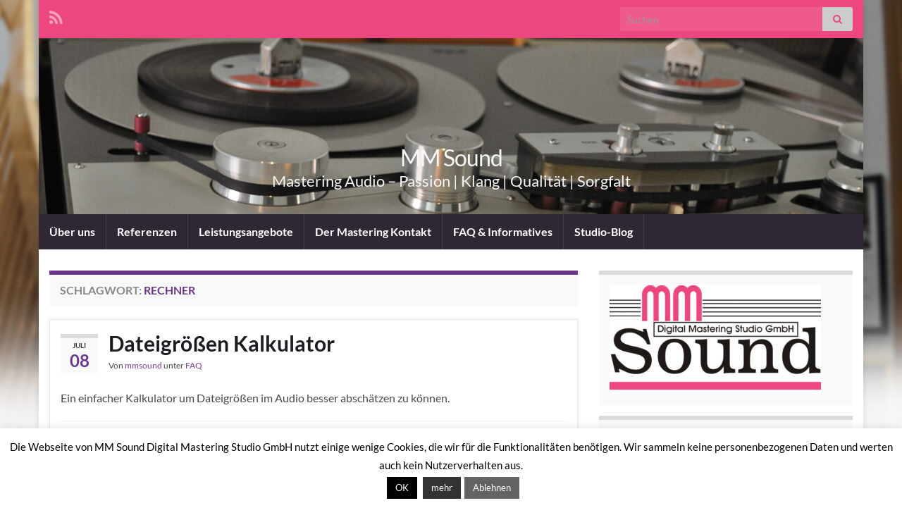

--- FILE ---
content_type: text/html; charset=UTF-8
request_url: https://mmsound.de/tag/rechner/
body_size: 14011
content:
<!DOCTYPE html><!--[if IE 7]> <html class="ie ie7" lang="de" prefix="og: http://ogp.me/ns#"> <![endif]--> <!--[if IE 8]> <html class="ie ie8" lang="de" prefix="og: http://ogp.me/ns#"> <![endif]--> <!--[if !(IE 7) & !(IE 8)]><!--> <html lang="de" prefix="og: http://ogp.me/ns#"> <!--<![endif]--> <head> <meta charset="UTF-8"> <meta http-equiv="X-UA-Compatible" content="IE=edge"> <meta name="viewport" content="width=device-width, initial-scale=1"> <title>Rechner &#8211; MM Sound</title> <meta name='robots' content='max-image-preview:large, max-snippet:-1, max-video-preview:-1' /> <style>img:is([sizes="auto" i], [sizes^="auto," i]) { contain-intrinsic-size: 3000px 1500px }</style> <link rel="canonical" href="https://mmsound.de/tag/rechner/"> <meta property="og:title" content="Rechner &#8211; MM Sound"> <meta property="og:type" content="website"> <meta property="og:url" content="https://mmsound.de/tag/rechner/"> <meta property="og:locale" content="de_DE"> <meta property="og:site_name" content="MM Sound"> <meta name="twitter:card" content="summary_large_image"> <link rel="alternate" type="application/rss+xml" title="MM Sound &raquo; Feed" href="https://mmsound.de/feed/" /> <link rel="alternate" type="application/rss+xml" title="MM Sound &raquo; Kommentar-Feed" href="https://mmsound.de/comments/feed/" /> <link rel="alternate" type="application/rss+xml" title="MM Sound &raquo; Rechner Schlagwort-Feed" href="https://mmsound.de/tag/rechner/feed/" /> <script type="text/javascript">
/* <![CDATA[ */
window._wpemojiSettings = {"baseUrl":"https:\/\/s.w.org\/images\/core\/emoji\/16.0.1\/72x72\/","ext":".png","svgUrl":"https:\/\/s.w.org\/images\/core\/emoji\/16.0.1\/svg\/","svgExt":".svg","source":{"concatemoji":"https:\/\/mmsound.de\/wp-includes\/js\/wp-emoji-release.min.js?ver=6.8.3"}};
/*! This file is auto-generated */
!function(s,n){var o,i,e;function c(e){try{var t={supportTests:e,timestamp:(new Date).valueOf()};sessionStorage.setItem(o,JSON.stringify(t))}catch(e){}}function p(e,t,n){e.clearRect(0,0,e.canvas.width,e.canvas.height),e.fillText(t,0,0);var t=new Uint32Array(e.getImageData(0,0,e.canvas.width,e.canvas.height).data),a=(e.clearRect(0,0,e.canvas.width,e.canvas.height),e.fillText(n,0,0),new Uint32Array(e.getImageData(0,0,e.canvas.width,e.canvas.height).data));return t.every(function(e,t){return e===a[t]})}function u(e,t){e.clearRect(0,0,e.canvas.width,e.canvas.height),e.fillText(t,0,0);for(var n=e.getImageData(16,16,1,1),a=0;a<n.data.length;a++)if(0!==n.data[a])return!1;return!0}function f(e,t,n,a){switch(t){case"flag":return n(e,"\ud83c\udff3\ufe0f\u200d\u26a7\ufe0f","\ud83c\udff3\ufe0f\u200b\u26a7\ufe0f")?!1:!n(e,"\ud83c\udde8\ud83c\uddf6","\ud83c\udde8\u200b\ud83c\uddf6")&&!n(e,"\ud83c\udff4\udb40\udc67\udb40\udc62\udb40\udc65\udb40\udc6e\udb40\udc67\udb40\udc7f","\ud83c\udff4\u200b\udb40\udc67\u200b\udb40\udc62\u200b\udb40\udc65\u200b\udb40\udc6e\u200b\udb40\udc67\u200b\udb40\udc7f");case"emoji":return!a(e,"\ud83e\udedf")}return!1}function g(e,t,n,a){var r="undefined"!=typeof WorkerGlobalScope&&self instanceof WorkerGlobalScope?new OffscreenCanvas(300,150):s.createElement("canvas"),o=r.getContext("2d",{willReadFrequently:!0}),i=(o.textBaseline="top",o.font="600 32px Arial",{});return e.forEach(function(e){i[e]=t(o,e,n,a)}),i}function t(e){var t=s.createElement("script");t.src=e,t.defer=!0,s.head.appendChild(t)}"undefined"!=typeof Promise&&(o="wpEmojiSettingsSupports",i=["flag","emoji"],n.supports={everything:!0,everythingExceptFlag:!0},e=new Promise(function(e){s.addEventListener("DOMContentLoaded",e,{once:!0})}),new Promise(function(t){var n=function(){try{var e=JSON.parse(sessionStorage.getItem(o));if("object"==typeof e&&"number"==typeof e.timestamp&&(new Date).valueOf()<e.timestamp+604800&&"object"==typeof e.supportTests)return e.supportTests}catch(e){}return null}();if(!n){if("undefined"!=typeof Worker&&"undefined"!=typeof OffscreenCanvas&&"undefined"!=typeof URL&&URL.createObjectURL&&"undefined"!=typeof Blob)try{var e="postMessage("+g.toString()+"("+[JSON.stringify(i),f.toString(),p.toString(),u.toString()].join(",")+"));",a=new Blob([e],{type:"text/javascript"}),r=new Worker(URL.createObjectURL(a),{name:"wpTestEmojiSupports"});return void(r.onmessage=function(e){c(n=e.data),r.terminate(),t(n)})}catch(e){}c(n=g(i,f,p,u))}t(n)}).then(function(e){for(var t in e)n.supports[t]=e[t],n.supports.everything=n.supports.everything&&n.supports[t],"flag"!==t&&(n.supports.everythingExceptFlag=n.supports.everythingExceptFlag&&n.supports[t]);n.supports.everythingExceptFlag=n.supports.everythingExceptFlag&&!n.supports.flag,n.DOMReady=!1,n.readyCallback=function(){n.DOMReady=!0}}).then(function(){return e}).then(function(){var e;n.supports.everything||(n.readyCallback(),(e=n.source||{}).concatemoji?t(e.concatemoji):e.wpemoji&&e.twemoji&&(t(e.twemoji),t(e.wpemoji)))}))}((window,document),window._wpemojiSettings);
/* ]]> */
</script> <style id='wp-emoji-styles-inline-css' type='text/css'>

	img.wp-smiley, img.emoji {
		display: inline !important;
		border: none !important;
		box-shadow: none !important;
		height: 1em !important;
		width: 1em !important;
		margin: 0 0.07em !important;
		vertical-align: -0.1em !important;
		background: none !important;
		padding: 0 !important;
	}
</style> <link rel='stylesheet' id='wp-block-library-css' href='https://mmsound.de/wp-includes/css/dist/block-library/style.min.css?ver=6.8.3' type='text/css' media='all' /> <style id='classic-theme-styles-inline-css' type='text/css'>
/*! This file is auto-generated */
.wp-block-button__link{color:#fff;background-color:#32373c;border-radius:9999px;box-shadow:none;text-decoration:none;padding:calc(.667em + 2px) calc(1.333em + 2px);font-size:1.125em}.wp-block-file__button{background:#32373c;color:#fff;text-decoration:none}
</style> <style id='global-styles-inline-css' type='text/css'>
:root{--wp--preset--aspect-ratio--square: 1;--wp--preset--aspect-ratio--4-3: 4/3;--wp--preset--aspect-ratio--3-4: 3/4;--wp--preset--aspect-ratio--3-2: 3/2;--wp--preset--aspect-ratio--2-3: 2/3;--wp--preset--aspect-ratio--16-9: 16/9;--wp--preset--aspect-ratio--9-16: 9/16;--wp--preset--color--black: #000000;--wp--preset--color--cyan-bluish-gray: #abb8c3;--wp--preset--color--white: #ffffff;--wp--preset--color--pale-pink: #f78da7;--wp--preset--color--vivid-red: #cf2e2e;--wp--preset--color--luminous-vivid-orange: #ff6900;--wp--preset--color--luminous-vivid-amber: #fcb900;--wp--preset--color--light-green-cyan: #7bdcb5;--wp--preset--color--vivid-green-cyan: #00d084;--wp--preset--color--pale-cyan-blue: #8ed1fc;--wp--preset--color--vivid-cyan-blue: #0693e3;--wp--preset--color--vivid-purple: #9b51e0;--wp--preset--gradient--vivid-cyan-blue-to-vivid-purple: linear-gradient(135deg,rgba(6,147,227,1) 0%,rgb(155,81,224) 100%);--wp--preset--gradient--light-green-cyan-to-vivid-green-cyan: linear-gradient(135deg,rgb(122,220,180) 0%,rgb(0,208,130) 100%);--wp--preset--gradient--luminous-vivid-amber-to-luminous-vivid-orange: linear-gradient(135deg,rgba(252,185,0,1) 0%,rgba(255,105,0,1) 100%);--wp--preset--gradient--luminous-vivid-orange-to-vivid-red: linear-gradient(135deg,rgba(255,105,0,1) 0%,rgb(207,46,46) 100%);--wp--preset--gradient--very-light-gray-to-cyan-bluish-gray: linear-gradient(135deg,rgb(238,238,238) 0%,rgb(169,184,195) 100%);--wp--preset--gradient--cool-to-warm-spectrum: linear-gradient(135deg,rgb(74,234,220) 0%,rgb(151,120,209) 20%,rgb(207,42,186) 40%,rgb(238,44,130) 60%,rgb(251,105,98) 80%,rgb(254,248,76) 100%);--wp--preset--gradient--blush-light-purple: linear-gradient(135deg,rgb(255,206,236) 0%,rgb(152,150,240) 100%);--wp--preset--gradient--blush-bordeaux: linear-gradient(135deg,rgb(254,205,165) 0%,rgb(254,45,45) 50%,rgb(107,0,62) 100%);--wp--preset--gradient--luminous-dusk: linear-gradient(135deg,rgb(255,203,112) 0%,rgb(199,81,192) 50%,rgb(65,88,208) 100%);--wp--preset--gradient--pale-ocean: linear-gradient(135deg,rgb(255,245,203) 0%,rgb(182,227,212) 50%,rgb(51,167,181) 100%);--wp--preset--gradient--electric-grass: linear-gradient(135deg,rgb(202,248,128) 0%,rgb(113,206,126) 100%);--wp--preset--gradient--midnight: linear-gradient(135deg,rgb(2,3,129) 0%,rgb(40,116,252) 100%);--wp--preset--font-size--small: 14px;--wp--preset--font-size--medium: 20px;--wp--preset--font-size--large: 20px;--wp--preset--font-size--x-large: 42px;--wp--preset--font-size--tiny: 10px;--wp--preset--font-size--regular: 16px;--wp--preset--font-size--larger: 26px;--wp--preset--spacing--20: 0.44rem;--wp--preset--spacing--30: 0.67rem;--wp--preset--spacing--40: 1rem;--wp--preset--spacing--50: 1.5rem;--wp--preset--spacing--60: 2.25rem;--wp--preset--spacing--70: 3.38rem;--wp--preset--spacing--80: 5.06rem;--wp--preset--shadow--natural: 6px 6px 9px rgba(0, 0, 0, 0.2);--wp--preset--shadow--deep: 12px 12px 50px rgba(0, 0, 0, 0.4);--wp--preset--shadow--sharp: 6px 6px 0px rgba(0, 0, 0, 0.2);--wp--preset--shadow--outlined: 6px 6px 0px -3px rgba(255, 255, 255, 1), 6px 6px rgba(0, 0, 0, 1);--wp--preset--shadow--crisp: 6px 6px 0px rgba(0, 0, 0, 1);}:where(.is-layout-flex){gap: 0.5em;}:where(.is-layout-grid){gap: 0.5em;}body .is-layout-flex{display: flex;}.is-layout-flex{flex-wrap: wrap;align-items: center;}.is-layout-flex > :is(*, div){margin: 0;}body .is-layout-grid{display: grid;}.is-layout-grid > :is(*, div){margin: 0;}:where(.wp-block-columns.is-layout-flex){gap: 2em;}:where(.wp-block-columns.is-layout-grid){gap: 2em;}:where(.wp-block-post-template.is-layout-flex){gap: 1.25em;}:where(.wp-block-post-template.is-layout-grid){gap: 1.25em;}.has-black-color{color: var(--wp--preset--color--black) !important;}.has-cyan-bluish-gray-color{color: var(--wp--preset--color--cyan-bluish-gray) !important;}.has-white-color{color: var(--wp--preset--color--white) !important;}.has-pale-pink-color{color: var(--wp--preset--color--pale-pink) !important;}.has-vivid-red-color{color: var(--wp--preset--color--vivid-red) !important;}.has-luminous-vivid-orange-color{color: var(--wp--preset--color--luminous-vivid-orange) !important;}.has-luminous-vivid-amber-color{color: var(--wp--preset--color--luminous-vivid-amber) !important;}.has-light-green-cyan-color{color: var(--wp--preset--color--light-green-cyan) !important;}.has-vivid-green-cyan-color{color: var(--wp--preset--color--vivid-green-cyan) !important;}.has-pale-cyan-blue-color{color: var(--wp--preset--color--pale-cyan-blue) !important;}.has-vivid-cyan-blue-color{color: var(--wp--preset--color--vivid-cyan-blue) !important;}.has-vivid-purple-color{color: var(--wp--preset--color--vivid-purple) !important;}.has-black-background-color{background-color: var(--wp--preset--color--black) !important;}.has-cyan-bluish-gray-background-color{background-color: var(--wp--preset--color--cyan-bluish-gray) !important;}.has-white-background-color{background-color: var(--wp--preset--color--white) !important;}.has-pale-pink-background-color{background-color: var(--wp--preset--color--pale-pink) !important;}.has-vivid-red-background-color{background-color: var(--wp--preset--color--vivid-red) !important;}.has-luminous-vivid-orange-background-color{background-color: var(--wp--preset--color--luminous-vivid-orange) !important;}.has-luminous-vivid-amber-background-color{background-color: var(--wp--preset--color--luminous-vivid-amber) !important;}.has-light-green-cyan-background-color{background-color: var(--wp--preset--color--light-green-cyan) !important;}.has-vivid-green-cyan-background-color{background-color: var(--wp--preset--color--vivid-green-cyan) !important;}.has-pale-cyan-blue-background-color{background-color: var(--wp--preset--color--pale-cyan-blue) !important;}.has-vivid-cyan-blue-background-color{background-color: var(--wp--preset--color--vivid-cyan-blue) !important;}.has-vivid-purple-background-color{background-color: var(--wp--preset--color--vivid-purple) !important;}.has-black-border-color{border-color: var(--wp--preset--color--black) !important;}.has-cyan-bluish-gray-border-color{border-color: var(--wp--preset--color--cyan-bluish-gray) !important;}.has-white-border-color{border-color: var(--wp--preset--color--white) !important;}.has-pale-pink-border-color{border-color: var(--wp--preset--color--pale-pink) !important;}.has-vivid-red-border-color{border-color: var(--wp--preset--color--vivid-red) !important;}.has-luminous-vivid-orange-border-color{border-color: var(--wp--preset--color--luminous-vivid-orange) !important;}.has-luminous-vivid-amber-border-color{border-color: var(--wp--preset--color--luminous-vivid-amber) !important;}.has-light-green-cyan-border-color{border-color: var(--wp--preset--color--light-green-cyan) !important;}.has-vivid-green-cyan-border-color{border-color: var(--wp--preset--color--vivid-green-cyan) !important;}.has-pale-cyan-blue-border-color{border-color: var(--wp--preset--color--pale-cyan-blue) !important;}.has-vivid-cyan-blue-border-color{border-color: var(--wp--preset--color--vivid-cyan-blue) !important;}.has-vivid-purple-border-color{border-color: var(--wp--preset--color--vivid-purple) !important;}.has-vivid-cyan-blue-to-vivid-purple-gradient-background{background: var(--wp--preset--gradient--vivid-cyan-blue-to-vivid-purple) !important;}.has-light-green-cyan-to-vivid-green-cyan-gradient-background{background: var(--wp--preset--gradient--light-green-cyan-to-vivid-green-cyan) !important;}.has-luminous-vivid-amber-to-luminous-vivid-orange-gradient-background{background: var(--wp--preset--gradient--luminous-vivid-amber-to-luminous-vivid-orange) !important;}.has-luminous-vivid-orange-to-vivid-red-gradient-background{background: var(--wp--preset--gradient--luminous-vivid-orange-to-vivid-red) !important;}.has-very-light-gray-to-cyan-bluish-gray-gradient-background{background: var(--wp--preset--gradient--very-light-gray-to-cyan-bluish-gray) !important;}.has-cool-to-warm-spectrum-gradient-background{background: var(--wp--preset--gradient--cool-to-warm-spectrum) !important;}.has-blush-light-purple-gradient-background{background: var(--wp--preset--gradient--blush-light-purple) !important;}.has-blush-bordeaux-gradient-background{background: var(--wp--preset--gradient--blush-bordeaux) !important;}.has-luminous-dusk-gradient-background{background: var(--wp--preset--gradient--luminous-dusk) !important;}.has-pale-ocean-gradient-background{background: var(--wp--preset--gradient--pale-ocean) !important;}.has-electric-grass-gradient-background{background: var(--wp--preset--gradient--electric-grass) !important;}.has-midnight-gradient-background{background: var(--wp--preset--gradient--midnight) !important;}.has-small-font-size{font-size: var(--wp--preset--font-size--small) !important;}.has-medium-font-size{font-size: var(--wp--preset--font-size--medium) !important;}.has-large-font-size{font-size: var(--wp--preset--font-size--large) !important;}.has-x-large-font-size{font-size: var(--wp--preset--font-size--x-large) !important;}
:where(.wp-block-post-template.is-layout-flex){gap: 1.25em;}:where(.wp-block-post-template.is-layout-grid){gap: 1.25em;}
:where(.wp-block-columns.is-layout-flex){gap: 2em;}:where(.wp-block-columns.is-layout-grid){gap: 2em;}
:root :where(.wp-block-pullquote){font-size: 1.5em;line-height: 1.6;}
</style> <link rel='stylesheet' id='cookie-law-info-css' href='https://mmsound.de/wp-content/plugins/cookie-law-info/legacy/public/css/cookie-law-info-public.css?ver=3.3.6' type='text/css' media='all' /> <link rel='stylesheet' id='cookie-law-info-gdpr-css' href='https://mmsound.de/wp-content/plugins/cookie-law-info/legacy/public/css/cookie-law-info-gdpr.css?ver=3.3.6' type='text/css' media='all' /> <link rel='stylesheet' id='eeb-css-frontend-css' href='https://mmsound.de/wp-content/plugins/email-encoder-bundle/core/includes/assets/css/style.css?ver=251017-35005' type='text/css' media='all' /> <link rel='stylesheet' id='bootstrap-css' href='https://mmsound.de/wp-content/themes/graphene/bootstrap/css/bootstrap.min.css?ver=6.8.3' type='text/css' media='all' /> <link rel='stylesheet' id='font-awesome-css' href='https://mmsound.de/wp-content/themes/graphene/fonts/font-awesome/css/font-awesome.min.css?ver=6.8.3' type='text/css' media='all' /> <link rel='stylesheet' id='graphene-css' href='https://mmsound.de/wp-content/themes/graphene/style.css?ver=2.9.4' type='text/css' media='screen' /> <link rel='stylesheet' id='graphene-responsive-css' href='https://mmsound.de/wp-content/themes/graphene/responsive.css?ver=2.9.4' type='text/css' media='all' /> <link rel='stylesheet' id='graphene-blocks-css' href='https://mmsound.de/wp-content/themes/graphene/blocks.css?ver=2.9.4' type='text/css' media='all' /> <link rel='stylesheet' id='cpcff_loader-css' href='https://mmsound.de/wp-content/plugins/calculated-fields-form/css/loader.css?ver=5.4.0.7' type='text/css' media='all' /> <link rel='stylesheet' id='call-now-button-modern-style-css' href='https://mmsound.de/wp-content/plugins/call-now-button/resources/style/modern.css?ver=1.5.5' type='text/css' media='all' /> <script type="text/javascript" src="https://mmsound.de/wp-includes/js/jquery/jquery.min.js?ver=3.7.1" id="jquery-core-js"></script> <script type="text/javascript" src="https://mmsound.de/wp-includes/js/jquery/jquery-migrate.min.js?ver=3.4.1" id="jquery-migrate-js"></script> <script type="text/javascript" id="cookie-law-info-js-extra">
/* <![CDATA[ */
var Cli_Data = {"nn_cookie_ids":[],"cookielist":[],"non_necessary_cookies":[],"ccpaEnabled":"","ccpaRegionBased":"","ccpaBarEnabled":"","strictlyEnabled":["necessary","obligatoire"],"ccpaType":"gdpr","js_blocking":"","custom_integration":"","triggerDomRefresh":"","secure_cookies":""};
var cli_cookiebar_settings = {"animate_speed_hide":"500","animate_speed_show":"500","background":"#fff","border":"#444","border_on":"","button_1_button_colour":"#000","button_1_button_hover":"#000000","button_1_link_colour":"#fff","button_1_as_button":"1","button_1_new_win":"","button_2_button_colour":"#333","button_2_button_hover":"#292929","button_2_link_colour":"#ffffff","button_2_as_button":"1","button_2_hidebar":"","button_3_button_colour":"#636363","button_3_button_hover":"#4f4f4f","button_3_link_colour":"#fff","button_3_as_button":"1","button_3_new_win":"","button_4_button_colour":"#000","button_4_button_hover":"#000000","button_4_link_colour":"#fff","button_4_as_button":"1","button_7_button_colour":"#61a229","button_7_button_hover":"#4e8221","button_7_link_colour":"#fff","button_7_as_button":"1","button_7_new_win":"","font_family":"inherit","header_fix":"","notify_animate_hide":"","notify_animate_show":"","notify_div_id":"#cookie-law-info-bar","notify_position_horizontal":"right","notify_position_vertical":"bottom","scroll_close":"","scroll_close_reload":"","accept_close_reload":"","reject_close_reload":"1","showagain_tab":"1","showagain_background":"#fff","showagain_border":"#000","showagain_div_id":"#cookie-law-info-again","showagain_x_position":"100px","text":"#000","show_once_yn":"1","show_once":"10000","logging_on":"","as_popup":"","popup_overlay":"1","bar_heading_text":"","cookie_bar_as":"banner","popup_showagain_position":"bottom-right","widget_position":"left"};
var log_object = {"ajax_url":"https:\/\/mmsound.de\/wp-admin\/admin-ajax.php"};
/* ]]> */
</script> <script type="text/javascript" src="https://mmsound.de/wp-content/plugins/cookie-law-info/legacy/public/js/cookie-law-info-public.js?ver=3.3.6" id="cookie-law-info-js"></script> <script type="text/javascript" src="https://mmsound.de/wp-content/plugins/email-encoder-bundle/core/includes/assets/js/custom.js?ver=251017-35005" id="eeb-js-frontend-js"></script> <script type="text/javascript" src="https://mmsound.de/wp-content/themes/graphene/bootstrap/js/bootstrap.min.js?ver=2.9.4" id="bootstrap-js"></script> <script type="text/javascript" src="https://mmsound.de/wp-content/themes/graphene/js/bootstrap-hover-dropdown/bootstrap-hover-dropdown.min.js?ver=2.9.4" id="bootstrap-hover-dropdown-js"></script> <script type="text/javascript" src="https://mmsound.de/wp-content/themes/graphene/js/bootstrap-submenu/bootstrap-submenu.min.js?ver=2.9.4" id="bootstrap-submenu-js"></script> <script type="text/javascript" src="https://mmsound.de/wp-content/themes/graphene/js/jquery.infinitescroll.min.js?ver=2.9.4" id="infinite-scroll-js"></script> <script type="text/javascript" id="graphene-js-extra">
/* <![CDATA[ */
var grapheneJS = {"siteurl":"https:\/\/mmsound.de","ajaxurl":"https:\/\/mmsound.de\/wp-admin\/admin-ajax.php","templateUrl":"https:\/\/mmsound.de\/wp-content\/themes\/graphene","isSingular":"","enableStickyMenu":"","shouldShowComments":"1","commentsOrder":"newest","sliderDisable":"1","sliderInterval":"7000","infScrollBtnLbl":"Mehr laden","infScrollOn":"1","infScrollCommentsOn":"","totalPosts":"1","postsPerPage":"10","isPageNavi":"","infScrollMsgText":"Rufe window.grapheneInfScrollItemsPerPage weiteren Beitrag von window.grapheneInfScrollItemsLeft ab ...","infScrollMsgTextPlural":"Rufe window.grapheneInfScrollItemsPerPage weitere Beitr\u00e4ge von window.grapheneInfScrollItemsLeft ab ...","infScrollFinishedText":"Alles geladen!","commentsPerPage":"50","totalComments":"0","infScrollCommentsMsg":"Lade window.grapheneInfScrollCommentsPerPage von window.grapheneInfScrollCommentsLeft Kommentaren.","infScrollCommentsMsgPlural":"Lade window.grapheneInfScrollCommentsPerPage von window.grapheneInfScrollCommentsLeft Kommentaren.","infScrollCommentsFinishedMsg":"Alle Kommentare geladen!","disableLiveSearch":"1","txtNoResult":"Es wurde kein Ergebnis gefunden.","isMasonry":""};
/* ]]> */
</script> <script type="text/javascript" src="https://mmsound.de/wp-content/themes/graphene/js/graphene.js?ver=2.9.4" id="graphene-js"></script> <link rel="https://api.w.org/" href="https://mmsound.de/wp-json/" /><link rel="alternate" title="JSON" type="application/json" href="https://mmsound.de/wp-json/wp/v2/tags/59" /><link rel="EditURI" type="application/rsd+xml" title="RSD" href="https://mmsound.de/xmlrpc.php?rsd" /> <meta name="generator" content="WordPress 6.8.3" /> <style type="text/css">
@font-face{ font-family: 'Lato'; font-style: normal; font-weight: 400; src: local('Lato Regular'), local('Lato-Regular'), url(https://mmsound.de/wp-content/themes/graphene/fonts/Lato/Lato-Regular.woff2) format('woff2'); unicode-range: U+0000-00FF, U+0131, U+0152-0153, U+02BB-02BC, U+02C6, U+02DA, U+02DC, U+2000-206F, U+2074, U+20AC, U+2122, U+2191, U+2193, U+2212, U+2215, U+FEFF, U+FFFD; font-display: swap; }@font-face{ font-family: 'Lato'; font-style: italic; font-weight: 400; src: local('Lato Italic'), local('Lato-Italic'), url(https://mmsound.de/wp-content/themes/graphene/fonts/Lato/Lato-Italic.woff2) format('woff2'); unicode-range: U+0000-00FF, U+0131, U+0152-0153, U+02BB-02BC, U+02C6, U+02DA, U+02DC, U+2000-206F, U+2074, U+20AC, U+2122, U+2191, U+2193, U+2212, U+2215, U+FEFF, U+FFFD; font-display: swap; }@font-face{ font-family: 'Lato'; font-style: normal; font-weight: 700; src: local('Lato Bold'), local('Lato-Bold'), url(https://mmsound.de/wp-content/themes/graphene/fonts/Lato/Lato-Bold.woff2) format('woff2'); unicode-range: U+0000-00FF, U+0131, U+0152-0153, U+02BB-02BC, U+02C6, U+02DA, U+02DC, U+2000-206F, U+2074, U+20AC, U+2122, U+2191, U+2193, U+2212, U+2215, U+FEFF, U+FFFD; font-display: swap; }@font-face{ font-family: 'Lato'; font-style: italic; font-weight: 700; src: local('Lato Bold Italic'), local('Lato-Bold-Italic'), url(https://mmsound.de/wp-content/themes/graphene/fonts/Lato/Lato-BoldItalic.woff2) format('woff2'); unicode-range: U+0000-00FF, U+0131, U+0152-0153, U+02BB-02BC, U+02C6, U+02DA, U+02DC, U+2000-206F, U+2074, U+20AC, U+2122, U+2191, U+2193, U+2212, U+2215, U+FEFF, U+FFFD; font-display: swap; }
</style> <style type="text/css">
.top-bar{background-color:#ed4781} .top-bar .searchform .btn-default, .top-bar #top_search .searchform .btn-default{color:#ed4781}.sticky {border-color: #ed4781}.btn, .btn:focus, .btn:hover, .btn a, .Button, .colour-preview .button, input[type="submit"], button[type="submit"], #commentform #submit, .wpsc_buy_button, #back-to-top, .wp-block-button .wp-block-button__link:not(.has-background) {background: #ed4781; color: #ffffff} .wp-block-button.is-style-outline .wp-block-button__link {background:transparent; border-color: #ed4781}.btn.btn-outline, .btn.btn-outline:hover {color: #ed4781;border-color: #ed4781}.label-primary, .pagination>.active>a, .pagination>.active>a:focus, .pagination>.active>a:hover, .pagination>.active>span, .pagination>.active>span:focus, .pagination>.active>span:hover, .list-group-item.parent, .list-group-item.parent:focus, .list-group-item.parent:hover {background: #ed4781; border-color: #ed4781; color: #ffffff}.header_title, .header_title a, .header_title a:visited, .header_title a:hover, .header_desc {color:#f7f7f7}.carousel, .carousel .item{height:400px}@media (max-width: 991px) {.carousel, .carousel .item{height:250px}}
</style> <style type="text/css" id="custom-background-css">
body.custom-background { background-image: url("https://mmsound.de/wp-content/uploads/2018/04/BG_002.jpg"); background-position: center top; background-size: contain; background-repeat: no-repeat; background-attachment: scroll; }
</style> <link rel="icon" href="https://mmsound.de/wp-content/uploads/2018/04/cropped-Icon-32x32.jpg" sizes="32x32" /> <link rel="icon" href="https://mmsound.de/wp-content/uploads/2018/04/cropped-Icon-192x192.jpg" sizes="192x192" /> <link rel="apple-touch-icon" href="https://mmsound.de/wp-content/uploads/2018/04/cropped-Icon-180x180.jpg" /> <meta name="msapplication-TileImage" content="https://mmsound.de/wp-content/uploads/2018/04/cropped-Icon-270x270.jpg" /> <script type="application/ld+json">
    {
      "@type": "Mastering-Studio",
      "image": [
        "https://mmsound.de/wp-content/uploads/2020/06/MMSound_GoldeneSchallplatte_1x1.jpg",
        "https://mmsound.de/wp-content/uploads/2020/06/MMSound_GoldeneSchallplatte_4x3-1.jpg",
        "https://mmsound.de/wp-content/uploads/2020/06/MMSound_GoldeneSchallplatte_16x9.jpg"
       ],
      "@id": "http://mmsound.de",
      "name": "MM Sound GmbH",
      "legalName": "MM Sound Digital Mastering Studio GmbH",
      "logo": "https://mmsound.de/wp-content/uploads/2019/05/Logo_NEU_Web.jpg",
      "address": {
        "@type": "PostalAddress",
        "streetAddress": "Arnsbergstrasse 12",
        "addressLocality": "Steinhagen",
        "addressRegion": "NRW",
        "postalCode": "33803",
        "addressCountry": "DE"
      },
        "author": {
          "@type": "Person",
          "name": "Arne Thiemann"
        }
      },
      "geo": {
        "@type": "GeoCoordinates",
        "latitude": 51.976237,
        "longitude": 8.308705
      },
      "url": "http://mmsound.de",
      "telephone": "+495204921213",
      "openingHoursSpecification": [
        {
          "@type": "OpeningHoursSpecification",
          "dayOfWeek": [
            "Monday",
            "Tuesday",
	    "Wednesday",
	    "Thursday",
          ],
          "opens": "09:00",
          "closes": "18:00"
        },
        {
          "@type": "OpeningHoursSpecification",
          "dayOfWeek": [
            "Friday"
          ],
          "opens": "09:00",
          "closes": "16:00"
        },
      ],
      "paymentAccepted": [
	"Cash",
	"Invoice"
	],
      "correctionsPolicy": "https://mmsound.de/?page_id=26",
      "email": "mail@mmsound.de",
      "employee": [
	"Matthias Bell",
	"Arne Thiemann"
	]
      "faxNumber": "+495204921215",
      "founder": "Manfred Melchior",
      "foundingDate": "01.04.1991",
      "foundingLocation": "Guetersloh",
      "knowsLanguage": [
	"de-DE",
	"en-US",
	"de-AT",
	"en-GB"
	],
      "memberOf": "VDT",
      "slogan": "Mastering Audio – Passion | Sound | Qualität | Sorgfalt",
      "hasMap": "https://mmsound.de/wp-content/uploads/2019/10/Anfahrt_MMSound.jpg",
      "acceptsReservations": "True"
    }
    </script> <meta name="keywords" content="mastering, audio, steinhagen, mm-sound, vinyl, passion, studio, bielefeld, arthie, matthias, bell, arne, thiemann, Sony, BMG, Columbia, Epic, Jive, quality, highend, ADT, finalize, music"> <meta name="description" content="MM Sound ist ein Highend Audio Masteringstudio nahe Bielefeld, das seit 1991 für den guten Sound diverser platin, gold und silber prämierter Musik sorgt."> <meta name="robots" content="index, follow"> </head> <body class="archive tag tag-rechner tag-59 custom-background wp-embed-responsive wp-theme-graphene layout-boxed two_col_left two-columns"> <div class="container boxed-wrapper"> <div id="top-bar" class="row clearfix top-bar "> <div class="col-md-12 top-bar-items"> <ul class="social-profiles"> <li class="social-profile social-profile-rss"> <a href="https://mmsound.de/feed/" title="RSS Feed von MM Sound abonnieren" id="social-id-1" class="mysocial social-rss"> <i class="fa fa-rss"></i> </a> </li> </ul> <button type="button" class="search-toggle navbar-toggle collapsed" data-toggle="collapse" data-target="#top_search"> <span class="sr-only">Suchbox umschalten</span> <i class="fa fa-search-plus"></i> </button> <div id="top_search" class="top-search-form"> <form class="searchform" method="get" action="https://mmsound.de"> <div class="input-group"> <div class="form-group live-search-input"> <label for="s" class="screen-reader-text">Search for:</label> <input type="text" id="s" name="s" class="form-control" placeholder="Suchen"> </div> <span class="input-group-btn"> <button class="btn btn-default" type="submit"><i class="fa fa-search"></i></button> </span> </div> </form> </div> </div> </div> <div id="header" class="row"> <img src="https://mmsound.de/wp-content/uploads/2018/04/cropped-Header-1.jpg" alt="MM Sound" title="MM Sound" width="1170" height="250" /> </div> <nav class="navbar row navbar-inverse"> <div class="navbar-header align-center"> <button type="button" class="navbar-toggle collapsed" data-toggle="collapse" data-target="#header-menu-wrap, #secondary-menu-wrap"> <span class="sr-only">Navigation umschalten</span> <span class="icon-bar"></span> <span class="icon-bar"></span> <span class="icon-bar"></span> </button> <p class="header_title"> <a href="https://mmsound.de" title="Zurück zur Startseite"> MM Sound </a> </p> <p class="header_desc">Mastering Audio &#8211; Passion | Klang | Qualität | Sorgfalt</p> </div> <div class="collapse navbar-collapse" id="header-menu-wrap"> <ul id="header-menu" class="nav navbar-nav flip"><li id="menu-item-30" class="menu-item menu-item-type-post_type menu-item-object-page menu-item-30"><a href="https://mmsound.de/ueber-uns/">Über uns</a></li> <li id="menu-item-31" class="menu-item menu-item-type-post_type menu-item-object-page menu-item-31"><a href="https://mmsound.de/referenzen/">Referenzen</a></li> <li id="menu-item-32" class="menu-item menu-item-type-post_type menu-item-object-page menu-item-32"><a href="https://mmsound.de/leistungsangebote/">Leistungsangebote</a></li> <li id="menu-item-35" class="menu-item menu-item-type-post_type menu-item-object-page menu-item-home menu-item-35"><a href="https://mmsound.de/">Der Mastering Kontakt</a></li> <li id="menu-item-49" class="menu-item menu-item-type-taxonomy menu-item-object-category menu-item-49"><a href="https://mmsound.de/category/frequently-asked-questions/">FAQ &#038; Informatives</a></li> <li id="menu-item-325" class="menu-item menu-item-type-taxonomy menu-item-object-category menu-item-325"><a href="https://mmsound.de/category/studioblog/">Studio-Blog</a></li> </ul> </div> </nav> <div id="content" class="clearfix hfeed row"> <div id="content-main" class="clearfix content-main col-md-8"> <h1 class="page-title archive-title"> Schlagwort: <span>Rechner</span> </h1> <div class="entries-wrapper"> <div id="post-395" class="clearfix post post-395 type-post status-publish format-standard hentry category-frequently-asked-questions tag-aif tag-berechnen tag-calculator tag-dateigroesse tag-mastering tag-rechner tag-wav tag-wiegrossistmeinedatei item-wrap"> <div class="entry clearfix"> <div class="post-date date alpha "> <p class="default_date"> <span class="month">Juli</span> <span class="day">08</span> </p> </div> <h2 class="post-title entry-title"> <a href="https://mmsound.de/dateigroessen-kalkulator/" rel="bookmark" title="Permanentlink zu Dateigrößen Kalkulator"> Dateigrößen Kalkulator </a> </h2> <ul class="post-meta entry-meta clearfix"> <li class="byline"> Von <span class="author"><a href="https://mmsound.de/author/mmsound/" rel="author">mmsound</a></span><span class="entry-cat"> unter <span class="terms"><a class="term term-category term-7" href="https://mmsound.de/category/frequently-asked-questions/">FAQ</a></span></span> </li> <li class="print-date"> <p class="printonly"><em>Juli 8, 2020</em></p> </li> </ul> <div class="entry-content clearfix"> <p>Ein einfacher Kalkulator um Dateigrößen im Audio besser abschätzen zu können.</p> </div> <ul class="entry-footer"> <li class="post-tags col-sm-8"><i class="fa fa-tags" title="Schlagwörter"></i> <span class="terms"><a class="term term-tagpost_tag term-57" href="https://mmsound.de/tag/aif/">Aif</a>, <a class="term term-tagpost_tag term-60" href="https://mmsound.de/tag/berechnen/">berechnen</a>, <a class="term term-tagpost_tag term-58" href="https://mmsound.de/tag/calculator/">Calculator</a>, <a class="term term-tagpost_tag term-55" href="https://mmsound.de/tag/dateigroesse/">Dateigröße</a>, <a class="term term-tagpost_tag term-10" href="https://mmsound.de/tag/mastering/">Mastering</a>, <a class="term term-tagpost_tag term-59" href="https://mmsound.de/tag/rechner/">Rechner</a>, <a class="term term-tagpost_tag term-56" href="https://mmsound.de/tag/wav/">Wav</a>, <a class="term term-tagpost_tag term-61" href="https://mmsound.de/tag/wiegrossistmeinedatei/">wieGroßIstMeineDatei</a></span></li> <li class="comment-link col-sm-4"><i class="fa fa-comments"></i> <a href="https://mmsound.de/dateigroessen-kalkulator/#respond">Kommentar hinterlassen</a></li> </ul> </div> </div> <p class="printonly"><span class="printonly url"><strong>Permanentlink zu diesem Beitrag: </strong><span>https://mmsound.de/dateigroessen-kalkulator/</span></span></p> </div> </div> <div id="sidebar1" class="sidebar sidebar-right widget-area col-md-4"> <div id="media_image-2" class="desktop-only sidebar-wrap widget_media_image"><a href="https://mmsound.de"><img width="300" height="155" src="https://mmsound.de/wp-content/uploads/2020/06/MM_Sound_Mastering_Audio_Logo-300x155.jpg" class="image wp-image-386 attachment-medium size-medium" alt="MM Sound Mastering Audio Logo" style="max-width: 100%; height: auto;" title="MM Sound Mastering Audio Logo" decoding="async" loading="lazy" srcset="https://mmsound.de/wp-content/uploads/2020/06/MM_Sound_Mastering_Audio_Logo-300x155.jpg 300w, https://mmsound.de/wp-content/uploads/2020/06/MM_Sound_Mastering_Audio_Logo-1024x529.jpg 1024w, https://mmsound.de/wp-content/uploads/2020/06/MM_Sound_Mastering_Audio_Logo-768x397.jpg 768w, https://mmsound.de/wp-content/uploads/2020/06/MM_Sound_Mastering_Audio_Logo.jpg 1039w" sizes="auto, (max-width: 300px) 100vw, 300px" /></a></div><div id="search-2" class="sidebar-wrap widget_search"><form class="searchform" method="get" action="https://mmsound.de"> <div class="input-group"> <div class="form-group live-search-input"> <label for="s" class="screen-reader-text">Search for:</label> <input type="text" id="s" name="s" class="form-control" placeholder="Suchen"> </div> <span class="input-group-btn"> <button class="btn btn-default" type="submit"><i class="fa fa-search"></i></button> </span> </div> </form></div> <div id="recent-posts-2" class="sidebar-wrap widget_recent_entries"> <h2 class="widget-title">Neueste Beiträge</h2> <ul> <li> <a href="https://mmsound.de/datei-upload-an-mm-sound/">Datei Upload an MM-Sound</a> </li> <li> <a href="https://mmsound.de/oeffnungszeiten-zwischen-den-jahren/">Öffnungszeiten zwischen den Jahren</a> </li> <li> <a href="https://mmsound.de/dolby-atmos/">Dolby Atmos</a> </li> <li> <a href="https://mmsound.de/dynamikbearbeitung-im-mastering-teil-2-der-kompressor/">Dynamikbearbeitung im Mastering &#8211; Teil 2: Der Kompressor</a> </li> <li> <a href="https://mmsound.de/dynamikbearbeitung-im-mastering-teil-1-uebersicht/">Dynamikbearbeitung im Mastering &#8211; Teil 1: Übersicht</a> </li> </ul> </div><div id="custom_html-3" class="widget_text sidebar-wrap widget_custom_html"><h2 class="widget-title">Soundbetter.com</h2><div class="textwidget custom-html-widget"><a href="https://soundbetter.com/profiles/143935-mm-sound-mastering-studio" target="_blank" title="MM Sound Mastering Studio profile on SoundBetter" ><img alt="MM Sound Mastering Studio, Mastering Engineer on SoundBetter" src="https://dkxd2qj9i8fak.cloudfront.net/assets/SoundBetterBadge-c84cb3e75c4267f5bee41f7f617a81d9.svg" style="max-width: 130px;" /></a></div></div><div id="custom_html-2" class="widget_text sidebar-wrap widget_custom_html"><h2 class="widget-title">Janolaw</h2><div class="textwidget custom-html-widget"><a href="https://www.datenschutz-janolaw.de/datenschutzerklaerung/datenschutz-logo/zertifikat/index.html?shopId=1056776&certificateId=54dc771c55a94d67bb5ec6a89f54912d" target="_blank"> <img src="https://www.datenschutz-janolaw.de/export/system/modules/de.janodaten.opencms.hibernate/resources/images/logo/janolaw_datenschutz_170x82.png" alt=" janoProtect Logo" border="0"> </a></div></div><div id="tag_cloud-2" class="sidebar-wrap widget_tag_cloud"><h2 class="widget-title">Beitragsthemen &#8211; Schlagwörter</h2><div class="tagcloud"><a href="https://mmsound.de/tag/adm-bwf/" class="tag-cloud-link tag-link-76 tag-link-position-1" style="font-size: 8pt;" aria-label="ADM BWF (1 Eintrag)">ADM BWF<span class="tag-link-count"> (1)</span></a> <a href="https://mmsound.de/tag/apple/" class="tag-cloud-link tag-link-78 tag-link-position-2" style="font-size: 8pt;" aria-label="Apple (1 Eintrag)">Apple<span class="tag-link-count"> (1)</span></a> <a href="https://mmsound.de/tag/atmos/" class="tag-cloud-link tag-link-75 tag-link-position-3" style="font-size: 8pt;" aria-label="Atmos (1 Eintrag)">Atmos<span class="tag-link-count"> (1)</span></a> <a href="https://mmsound.de/tag/berechnen/" class="tag-cloud-link tag-link-60 tag-link-position-4" style="font-size: 8pt;" aria-label="berechnen (1 Eintrag)">berechnen<span class="tag-link-count"> (1)</span></a> <a href="https://mmsound.de/tag/calculator/" class="tag-cloud-link tag-link-58 tag-link-position-5" style="font-size: 8pt;" aria-label="Calculator (1 Eintrag)">Calculator<span class="tag-link-count"> (1)</span></a> <a href="https://mmsound.de/tag/client/" class="tag-cloud-link tag-link-23 tag-link-position-6" style="font-size: 10.571428571429pt;" aria-label="Client (2 Einträge)">Client<span class="tag-link-count"> (2)</span></a> <a href="https://mmsound.de/tag/cut/" class="tag-cloud-link tag-link-62 tag-link-position-7" style="font-size: 8pt;" aria-label="Cut (1 Eintrag)">Cut<span class="tag-link-count"> (1)</span></a> <a href="https://mmsound.de/tag/dolby/" class="tag-cloud-link tag-link-74 tag-link-position-8" style="font-size: 8pt;" aria-label="Dolby (1 Eintrag)">Dolby<span class="tag-link-count"> (1)</span></a> <a href="https://mmsound.de/tag/dynamik/" class="tag-cloud-link tag-link-67 tag-link-position-9" style="font-size: 10.571428571429pt;" aria-label="Dynamik (2 Einträge)">Dynamik<span class="tag-link-count"> (2)</span></a> <a href="https://mmsound.de/tag/entzerrer/" class="tag-cloud-link tag-link-15 tag-link-position-10" style="font-size: 12.285714285714pt;" aria-label="EQ (3 Einträge)">EQ<span class="tag-link-count"> (3)</span></a> <a href="https://mmsound.de/tag/equalizer/" class="tag-cloud-link tag-link-16 tag-link-position-11" style="font-size: 13.714285714286pt;" aria-label="Equalizer (4 Einträge)">Equalizer<span class="tag-link-count"> (4)</span></a> <a href="https://mmsound.de/tag/expander/" class="tag-cloud-link tag-link-71 tag-link-position-12" style="font-size: 8pt;" aria-label="Expander (1 Eintrag)">Expander<span class="tag-link-count"> (1)</span></a> <a href="https://mmsound.de/tag/expertenwissen/" class="tag-cloud-link tag-link-14 tag-link-position-13" style="font-size: 16.571428571429pt;" aria-label="Expertenwissen (7 Einträge)">Expertenwissen<span class="tag-link-count"> (7)</span></a> <a href="https://mmsound.de/tag/fachwissen/" class="tag-cloud-link tag-link-72 tag-link-position-14" style="font-size: 10.571428571429pt;" aria-label="Fachwissen (2 Einträge)">Fachwissen<span class="tag-link-count"> (2)</span></a> <a href="https://mmsound.de/tag/feiertage/" class="tag-cloud-link tag-link-65 tag-link-position-15" style="font-size: 8pt;" aria-label="Feiertage (1 Eintrag)">Feiertage<span class="tag-link-count"> (1)</span></a> <a href="https://mmsound.de/tag/fileformate/" class="tag-cloud-link tag-link-79 tag-link-position-16" style="font-size: 8pt;" aria-label="Fileformate (1 Eintrag)">Fileformate<span class="tag-link-count"> (1)</span></a> <a href="https://mmsound.de/tag/filetransfer/" class="tag-cloud-link tag-link-28 tag-link-position-17" style="font-size: 10.571428571429pt;" aria-label="Filetransfer (2 Einträge)">Filetransfer<span class="tag-link-count"> (2)</span></a> <a href="https://mmsound.de/tag/fileupload/" class="tag-cloud-link tag-link-27 tag-link-position-18" style="font-size: 10.571428571429pt;" aria-label="Fileupload (2 Einträge)">Fileupload<span class="tag-link-count"> (2)</span></a> <a href="https://mmsound.de/tag/filter/" class="tag-cloud-link tag-link-53 tag-link-position-19" style="font-size: 10.571428571429pt;" aria-label="Filter (2 Einträge)">Filter<span class="tag-link-count"> (2)</span></a> <a href="https://mmsound.de/tag/ftp/" class="tag-cloud-link tag-link-20 tag-link-position-20" style="font-size: 10.571428571429pt;" aria-label="FTP (2 Einträge)">FTP<span class="tag-link-count"> (2)</span></a> <a href="https://mmsound.de/tag/gate/" class="tag-cloud-link tag-link-70 tag-link-position-21" style="font-size: 8pt;" aria-label="Gate (1 Eintrag)">Gate<span class="tag-link-count"> (1)</span></a> <a href="https://mmsound.de/tag/gelernt/" class="tag-cloud-link tag-link-54 tag-link-position-22" style="font-size: 10.571428571429pt;" aria-label="Gelernt (2 Einträge)">Gelernt<span class="tag-link-count"> (2)</span></a> <a href="https://mmsound.de/tag/grundlagen/" class="tag-cloud-link tag-link-73 tag-link-position-23" style="font-size: 10.571428571429pt;" aria-label="Grundlagen (2 Einträge)">Grundlagen<span class="tag-link-count"> (2)</span></a> <a href="https://mmsound.de/tag/jahreswechsekl/" class="tag-cloud-link tag-link-66 tag-link-position-24" style="font-size: 8pt;" aria-label="Jahreswechsekl (1 Eintrag)">Jahreswechsekl<span class="tag-link-count"> (1)</span></a> <a href="https://mmsound.de/tag/jetztwirdsrichtiggemacht/" class="tag-cloud-link tag-link-32 tag-link-position-25" style="font-size: 15.857142857143pt;" aria-label="JetztWirdsRichtigGemacht (6 Einträge)">JetztWirdsRichtigGemacht<span class="tag-link-count"> (6)</span></a> <a href="https://mmsound.de/tag/kompressor/" class="tag-cloud-link tag-link-68 tag-link-position-26" style="font-size: 10.571428571429pt;" aria-label="Kompressor (2 Einträge)">Kompressor<span class="tag-link-count"> (2)</span></a> <a href="https://mmsound.de/tag/learning/" class="tag-cloud-link tag-link-35 tag-link-position-27" style="font-size: 10.571428571429pt;" aria-label="Learning (2 Einträge)">Learning<span class="tag-link-count"> (2)</span></a> <a href="https://mmsound.de/tag/limiter/" class="tag-cloud-link tag-link-69 tag-link-position-28" style="font-size: 8pt;" aria-label="Limiter (1 Eintrag)">Limiter<span class="tag-link-count"> (1)</span></a> <a href="https://mmsound.de/tag/mastering/" class="tag-cloud-link tag-link-10 tag-link-position-29" style="font-size: 22pt;" aria-label="Mastering (18 Einträge)">Mastering<span class="tag-link-count"> (18)</span></a> <a href="https://mmsound.de/tag/mmsound/" class="tag-cloud-link tag-link-43 tag-link-position-30" style="font-size: 10.571428571429pt;" aria-label="mmsound (2 Einträge)">mmsound<span class="tag-link-count"> (2)</span></a> <a href="https://mmsound.de/tag/niveau/" class="tag-cloud-link tag-link-64 tag-link-position-31" style="font-size: 8pt;" aria-label="Niveau (1 Eintrag)">Niveau<span class="tag-link-count"> (1)</span></a> <a href="https://mmsound.de/tag/notch/" class="tag-cloud-link tag-link-63 tag-link-position-32" style="font-size: 8pt;" aria-label="Notch (1 Eintrag)">Notch<span class="tag-link-count"> (1)</span></a> <a href="https://mmsound.de/tag/ratgeber/" class="tag-cloud-link tag-link-11 tag-link-position-33" style="font-size: 14.857142857143pt;" aria-label="Ratgeber (5 Einträge)">Ratgeber<span class="tag-link-count"> (5)</span></a> <a href="https://mmsound.de/tag/rechner/" class="tag-cloud-link tag-link-59 tag-link-position-34" style="font-size: 8pt;" aria-label="Rechner (1 Eintrag)">Rechner<span class="tag-link-count"> (1)</span></a> <a href="https://mmsound.de/tag/server/" class="tag-cloud-link tag-link-22 tag-link-position-35" style="font-size: 10.571428571429pt;" aria-label="Server (2 Einträge)">Server<span class="tag-link-count"> (2)</span></a> <a href="https://mmsound.de/tag/stemmastering/" class="tag-cloud-link tag-link-77 tag-link-position-36" style="font-size: 8pt;" aria-label="Stemmastering (1 Eintrag)">Stemmastering<span class="tag-link-count"> (1)</span></a> <a href="https://mmsound.de/tag/streaming/" class="tag-cloud-link tag-link-82 tag-link-position-37" style="font-size: 8pt;" aria-label="Streaming (1 Eintrag)">Streaming<span class="tag-link-count"> (1)</span></a> <a href="https://mmsound.de/tag/surround/" class="tag-cloud-link tag-link-80 tag-link-position-38" style="font-size: 8pt;" aria-label="Surround (1 Eintrag)">Surround<span class="tag-link-count"> (1)</span></a> <a href="https://mmsound.de/tag/technische-fehler/" class="tag-cloud-link tag-link-13 tag-link-position-39" style="font-size: 10.571428571429pt;" aria-label="technische Fehler (2 Einträge)">technische Fehler<span class="tag-link-count"> (2)</span></a> <a href="https://mmsound.de/tag/tontechnik-basics/" class="tag-cloud-link tag-link-18 tag-link-position-40" style="font-size: 13.714285714286pt;" aria-label="Tontechnik-Basics (4 Einträge)">Tontechnik-Basics<span class="tag-link-count"> (4)</span></a> <a href="https://mmsound.de/tag/upload/" class="tag-cloud-link tag-link-21 tag-link-position-41" style="font-size: 10.571428571429pt;" aria-label="Upload (2 Einträge)">Upload<span class="tag-link-count"> (2)</span></a> <a href="https://mmsound.de/tag/wiegrossistmeinedatei/" class="tag-cloud-link tag-link-61 tag-link-position-42" style="font-size: 8pt;" aria-label="wieGroßIstMeineDatei (1 Eintrag)">wieGroßIstMeineDatei<span class="tag-link-count"> (1)</span></a> <a href="https://mmsound.de/tag/wissenswertes/" class="tag-cloud-link tag-link-12 tag-link-position-43" style="font-size: 16.571428571429pt;" aria-label="Wissenswertes (7 Einträge)">Wissenswertes<span class="tag-link-count"> (7)</span></a> <a href="https://mmsound.de/tag/workshop/" class="tag-cloud-link tag-link-34 tag-link-position-44" style="font-size: 12.285714285714pt;" aria-label="Workshop (3 Einträge)">Workshop<span class="tag-link-count"> (3)</span></a> <a href="https://mmsound.de/tag/oeffnungszeiten/" class="tag-cloud-link tag-link-39 tag-link-position-45" style="font-size: 12.285714285714pt;" aria-label="Öffnungszeiten (3 Einträge)">Öffnungszeiten<span class="tag-link-count"> (3)</span></a></div> </div><div id="categories-2" class="sidebar-wrap widget_categories"><h2 class="widget-title">Kategorien</h2> <ul> <li class="cat-item cat-item-84"><a href="https://mmsound.de/category/archiv/">archiv</a> (2) </li> <li class="cat-item cat-item-7"><a href="https://mmsound.de/category/frequently-asked-questions/">FAQ</a> (14) </li> <li class="cat-item cat-item-1"><a href="https://mmsound.de/category/studioblog/">Studio-Blog</a> (7) </li> </ul> </div> </div> </div> <div id="footer" class="row default-footer"> <div class="footer-right"> <div class="footer-menu-wrap widget_nav_menu flip"> <ul id="menu-footer" class="menu"><li id="menu-item-28" class="menu-item menu-item-type-post_type menu-item-object-page menu-item-28"><a href="https://mmsound.de/agb/">AGB</a></li> <li id="menu-item-29" class="menu-item menu-item-type-post_type menu-item-object-page menu-item-29"><a href="https://mmsound.de/impressum/">Impressum</a></li> <li id="menu-item-109" class="menu-item menu-item-type-post_type menu-item-object-page menu-item-privacy-policy menu-item-109"><a rel="privacy-policy" href="https://mmsound.de/datenschutzerklaerung/">Datenschutzerklärung</a></li> <li id="menu-item-139" class="menu-item menu-item-type-post_type menu-item-object-page menu-item-139"><a href="https://mmsound.de/jobs/">Jobs</a></li> </ul> </div> </div> <div class="copyright-developer"> <div id="copyright"> <p>&copy; 2025 MM Sound.</p> </div> <div id="developer"> <p> Gemacht mit <i class="fa fa-heart"></i> von <a href="https://www.graphene-theme.com/" rel="nofollow">Graphene Themes</a>. </p> </div> </div> </div> </div> <script type="speculationrules">
{"prefetch":[{"source":"document","where":{"and":[{"href_matches":"\/*"},{"not":{"href_matches":["\/wp-*.php","\/wp-admin\/*","\/wp-content\/uploads\/*","\/wp-content\/*","\/wp-content\/plugins\/*","\/wp-content\/themes\/graphene\/*","\/*\\?(.+)"]}},{"not":{"selector_matches":"a[rel~=\"nofollow\"]"}},{"not":{"selector_matches":".no-prefetch, .no-prefetch a"}}]},"eagerness":"conservative"}]}
</script> <div id="cookie-law-info-bar" data-nosnippet="true"><span>Die Webseite von MM Sound Digital Mastering Studio GmbH nutzt einige wenige Cookies, die wir für die Funktionalitäten benötigen. Wir sammeln keine personenbezogenen Daten und werten auch kein Nutzerverhalten aus. <br><a role='button' data-cli_action="accept" id="cookie_action_close_header" class="medium cli-plugin-button cli-plugin-main-button cookie_action_close_header cli_action_button wt-cli-accept-btn">OK</a> <a href="http://mmsound.de/?page_id=107" id="CONSTANT_OPEN_URL" target="_blank" class="medium cli-plugin-button cli-plugin-main-link">mehr</a><a href="http://mmsound.de/Kontakt.PNG" id="CONSTANT_OPEN_URL" class="medium cli-plugin-button cli-plugin-main-button cookie_action_close_header_reject cli_action_button wt-cli-reject-btn" data-cli_action="reject">Ablehnen</a></span></div><div id="cookie-law-info-again" data-nosnippet="true"><span id="cookie_hdr_showagain">Privacy &amp; Cookies Policy</span></div><div class="cli-modal" data-nosnippet="true" id="cliSettingsPopup" tabindex="-1" role="dialog" aria-labelledby="cliSettingsPopup" aria-hidden="true"> <div class="cli-modal-dialog" role="document"> <div class="cli-modal-content cli-bar-popup"> <button type="button" class="cli-modal-close" id="cliModalClose"> <svg class="" viewBox="0 0 24 24"><path d="M19 6.41l-1.41-1.41-5.59 5.59-5.59-5.59-1.41 1.41 5.59 5.59-5.59 5.59 1.41 1.41 5.59-5.59 5.59 5.59 1.41-1.41-5.59-5.59z"></path><path d="M0 0h24v24h-24z" fill="none"></path></svg> <span class="wt-cli-sr-only">Schließen</span> </button> <div class="cli-modal-body"> <div class="cli-container-fluid cli-tab-container"> <div class="cli-row"> <div class="cli-col-12 cli-align-items-stretch cli-px-0"> <div class="cli-privacy-overview"> <h4>Privacy Overview</h4> <div class="cli-privacy-content"> <div class="cli-privacy-content-text">This website uses cookies to improve your experience while you navigate through the website. Out of these cookies, the cookies that are categorized as necessary are stored on your browser as they are essential for the working of basic functionalities of the website. We also use third-party cookies that help us analyze and understand how you use this website. These cookies will be stored in your browser only with your consent. You also have the option to opt-out of these cookies. But opting out of some of these cookies may have an effect on your browsing experience.</div> </div> <a class="cli-privacy-readmore" aria-label="Mehr anzeigen" role="button" data-readmore-text="Mehr anzeigen" data-readless-text="Weniger anzeigen"></a> </div> </div> <div class="cli-col-12 cli-align-items-stretch cli-px-0 cli-tab-section-container"> <div class="cli-tab-section"> <div class="cli-tab-header"> <a role="button" tabindex="0" class="cli-nav-link cli-settings-mobile" data-target="necessary" data-toggle="cli-toggle-tab"> Necessary </a> <div class="wt-cli-necessary-checkbox"> <input type="checkbox" class="cli-user-preference-checkbox" id="wt-cli-checkbox-necessary" data-id="checkbox-necessary" checked="checked" /> <label class="form-check-label" for="wt-cli-checkbox-necessary">Necessary</label> </div> <span class="cli-necessary-caption">immer aktiv</span> </div> <div class="cli-tab-content"> <div class="cli-tab-pane cli-fade" data-id="necessary"> <div class="wt-cli-cookie-description"> Necessary cookies are absolutely essential for the website to function properly. This category only includes cookies that ensures basic functionalities and security features of the website. These cookies do not store any personal information. </div> </div> </div> </div> </div> </div> </div> </div> <div class="cli-modal-footer"> <div class="wt-cli-element cli-container-fluid cli-tab-container"> <div class="cli-row"> <div class="cli-col-12 cli-align-items-stretch cli-px-0"> <div class="cli-tab-footer wt-cli-privacy-overview-actions"> <a id="wt-cli-privacy-save-btn" role="button" tabindex="0" data-cli-action="accept" class="wt-cli-privacy-btn cli_setting_save_button wt-cli-privacy-accept-btn cli-btn">SPEICHERN &amp; AKZEPTIEREN</a> </div> </div> </div> </div> </div> </div> </div> </div> <div class="cli-modal-backdrop cli-fade cli-settings-overlay"></div> <div class="cli-modal-backdrop cli-fade cli-popupbar-overlay"></div> <a href="#" id="back-to-top" title="Back to top"><i class="fa fa-chevron-up"></i></a> <script type="application/ld+json" id="slim-seo-schema">{"@context":"https://schema.org","@graph":[{"@type":"WebSite","@id":"https://mmsound.de/#website","url":"https://mmsound.de/","name":"MM Sound","description":"Mastering Audio - Passion | Klang | Qualität | Sorgfalt","inLanguage":"de","potentialAction":{"@id":"https://mmsound.de/#searchaction"},"publisher":{"@id":"https://mmsound.de/#organization"}},{"@type":"SearchAction","@id":"https://mmsound.de/#searchaction","target":"https://mmsound.de/?s={search_term_string}","query-input":"required name=search_term_string"},{"@type":"BreadcrumbList","name":"Breadcrumbs","@id":"https://mmsound.de/tag/rechner/#breadcrumblist","itemListElement":[{"@type":"ListItem","position":1,"name":"Home","item":"https://mmsound.de/"},{"@type":"ListItem","position":2,"name":"FAQ","item":"https://mmsound.de/faq/"},{"@type":"ListItem","position":3,"name":"Rechner"}]},{"@type":"CollectionPage","@id":"https://mmsound.de/tag/rechner/#webpage","url":"https://mmsound.de/tag/rechner/","inLanguage":"de","name":"Rechner &#8211; MM Sound","isPartOf":{"@id":"https://mmsound.de/#website"},"breadcrumb":{"@id":"https://mmsound.de/tag/rechner/#breadcrumblist"}},{"@type":"Organization","@id":"https://mmsound.de/#organization","url":"https://mmsound.de/","name":"MM Sound"}]}</script> <a aria-label="Call Now Button" href="tel:+495204921213" id="callnowbutton" class="call-now-button cnb-zoom-110 cnb-zindex-10 cnb-single cnb-left cnb-displaymode cnb-displaymode-mobile-only" style="background-image:url([data-uri]); background-color:#00bb00;"><span>Call Now Button</span></a><script type="text/javascript" src="https://mmsound.de/wp-includes/js/comment-reply.min.js?ver=6.8.3" id="comment-reply-js" async="async" data-wp-strategy="async"></script> </body> </html><!-- Cache Enabler by KeyCDN @ Mon, 27 Oct 2025 01:12:58 GMT (https-index-webp.html.gz) -->